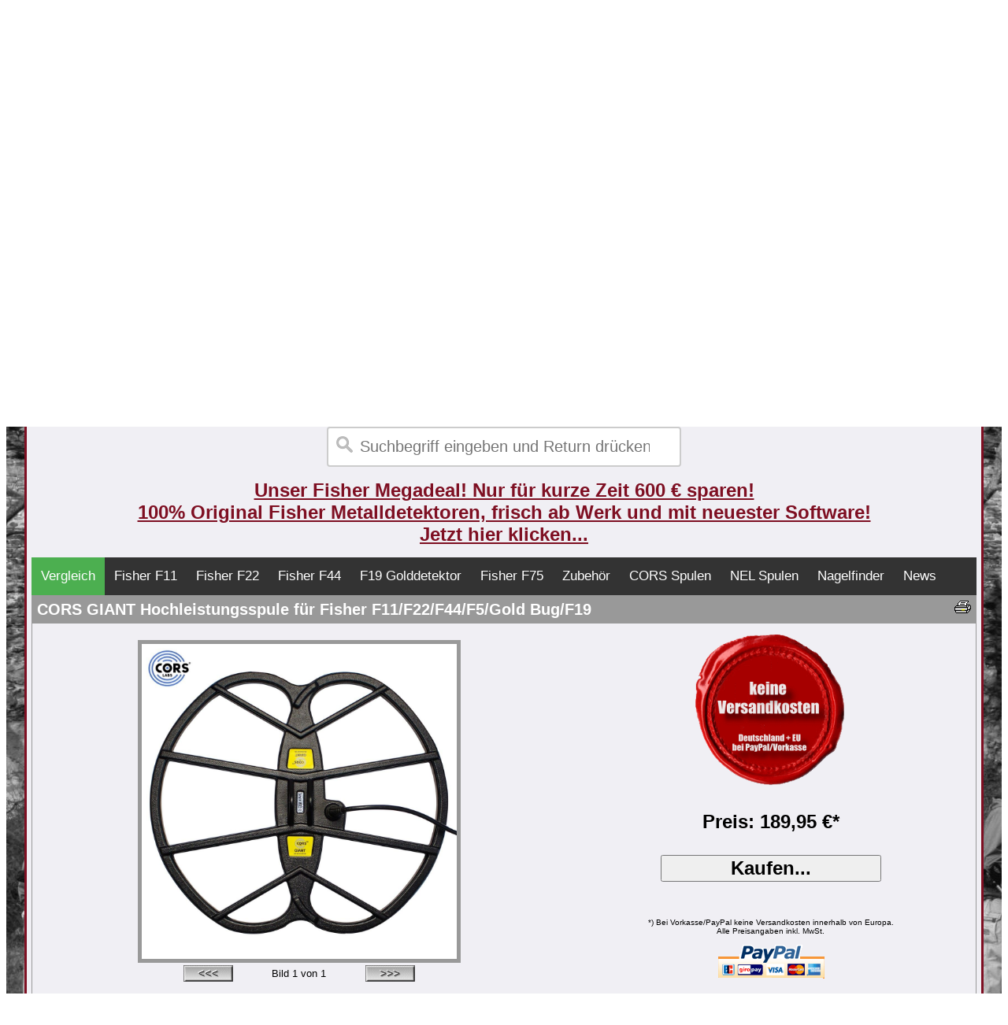

--- FILE ---
content_type: text/html
request_url: https://www.fisher-shop.de/hochleistungsspule-cors-giant-fisher-f11-f22-f44-f5
body_size: 7954
content:
<!doctype html public "-//W3C//DTD HTML 4.01 Transitional//EN">
<html dir="LTR" lang="de">
<head>
<title>CORS GIANT Hochleistungsspule f&uuml;r Fisher F11/F22/F44/F5/Gold Bug/F19 - 189,95 &#8364; - Gratisversand</title>
<meta http-equiv="Content-Type" content="text/html; charset=iso-8859-1">
   <meta name="description" content="Hochleistungssuchspule f&uuml;r extreme Tiefenleistung, Spulengr&ouml;&szlig;e: 38 cm x 43 cm, Signal Boost Technology">
   <meta name="keywords" content="CORS,suchspule,Metalldetektor,Metallsuchger&auml;t,spule,Garett ACE 150,ACE 200i,ace 250,ace 300i,ace 350,EuroAce,ace 400i">
   <meta name="author" content="Jens Diefenbach">
   <meta name="publisher" content="Jens Diefenbach">
   <meta name="copyright" content="Jens Diefenbach">
   <meta name="content-language" content="de">
   <meta name="DC.language" content="de">
   <meta name="revisit-after" content="10 days">
   <meta name="robots" content="index,follow">
   <meta name="googlebot" content="noarchive">

   <meta name="thumbnail" content="https://www.fisher-shop.de/produktbilder/cors_giant_metalldetektor_suchspule_b1.jpg">

   <meta property="og:type" content="website">
   <meta property="og:image" content="https://www.fisher-shop.de/produktbilder/cors_giant_metalldetektor_suchspule_b1.jpg">
   <meta property="og:title" content="CORS GIANT Hochleistungsspule f&uuml;r Fisher F11/F22/F44/F5/Gold Bug/F19 - 189,95 &#8364; - Gratisversand">
   <meta property="og:description" content="Hochleistungssuchspule f&uuml;r extreme Tiefenleistung, Spulengr&ouml;&szlig;e: 38 cm x 43 cm, Signal Boost Technology">
   <meta property="og:site_name" content="Fisher Shop Deutschland">
   <meta name="viewport" content="width=1220px">

<link rel="alternate" hreflang="de-DE" href="https://www.fisher-shop.de/hochleistungsspule-cors-giant-fisher-f11-f22-f44-f5">
<link rel="alternate" hreflang="de-AT" href="https://www.fisher-shop.at/hochleistungsspule-cors-giant-fisher-f11-f22-f44-f5">
<link rel="canonical" href="https://www.fisher-shop.de/hochleistungsspule-cors-giant-fisher-f11-f22-f44-f5">


<link rel="shortcut icon" type="image/x-icon" href="/favicon.ico">



<style type="text/css">

div.bgfixed {
  background-image:url(/hintergrund/kloster900hochgrauneu.jpg); background-repeat:repeat-x; background-position: left center;
  background-attachment:fixed;
}


input[type=search] {
  width: 450px;
  box-sizing: border-box;
  border: 2px solid #ccc;
  border-radius: 4px;
  font-size: 20px;
  background-color: white;
  background-image: url('searchicon.png');
  background-position: 10px 10px; 
  background-repeat: no-repeat;
  padding: 12px 20px 12px 40px;
  -webkit-transition: width 0.4s ease-in-out;
  transition: width 0.4s ease-in-out;
}

input[type=search]:focus {
  width: 60%;
}





#navi ul {
  list-style-type: none;
  margin: 0;
  padding: 0;
  overflow: hidden;
  background-color: #333;
  top: 0;
}

#navi li {
  float: left;
}

#navi li a {
  display: block;
  color: white;
  text-align: center;
  font-size: 17px;
  padding: 14px 12px;
  text-decoration: none;
}

#navi li a:hover {
  background-color: #111;
}

#navi .active {
  background-color: #4CAF50;
}





</style>

<link rel="stylesheet" href="dsgvo-video-embed.min.css">
<script src="dsgvo-video-embed.min.js"></script>



<!-- Global site tag (gtag.js) - Google Ads: 1003890416 -->
<script async src="https://www.googletagmanager.com/gtag/js?id=AW-1003890416"></script>
<script>
  window.dataLayer = window.dataLayer || [];
  function gtag(){dataLayer.push(arguments);}
  gtag('js', new Date());

  gtag('config', 'AW-1003890416');
</script>

</head>








<body text="#000000" link="#7E0F22" vlink="#7E0F22" alink="#DED7B7" bgcolor="#FFFFFF" onLoad="if (location.hash != '#content') location.hash = '#top';" >
<center>

<Table width="100%" BGCOLOR="#CCCCCC">

<TR>
<TD width="60%">
<FONT FACE="Arial" COLOR="#000000" SIZE="+0">
Wir verwenden Cookies und Technologien um die ordentliche Funktionsweise der Website zu gew&auml;hrleisten sowie die Nutzung unseres 
Angebots zu analysieren. <a href="https://www.fisher-shop.de/shop.pl?seite=frei&amp;dokument=shopinfo-datenschutz" style="color: #8ebf42"><b>Weitere Informationen...</b></a>
</FONT>
</TD>
<td>
<a href="/hochleistungsspule-cors-giant-fisher-f11-f22-f44-f5&amp;cookie=j"><button style="background-color: #33CC00;font-family:Arial;font-size:20px;font-weight:bold;width:250px;">Zustimmen</button></a>


</td>

<td>


<a href="/hochleistungsspule-cors-giant-fisher-f11-f22-f44-f5&amp;cookie=n"><button style="background-color: #E9E9E9;font-family:Arial;font-size:20px;font-weight:bold;width:250px;">Ablehnen</button></a>

</td>
</TR>

</table>

</center>
<br><br>

<div class="bgfixed">






<center><BR><BR>








<table cellspacing="0" cellpadding="6" border="0" width="1200" bgcolor="#F0EFF4"
style="border-bottom: 3px #7E0F22 solid; border-right: 3px #7E0F22
solid; border-left: 3px #7E0F22 solid; border-top: 3px #7E0F22 solid;"  >

<TR><TD>
<center>
<font face="Arial,sans-serif"color="#7E0F22" size=+2><b>
Produktberatung am heutigen Dienstag von 9 - 20 Uhr unter Telefon <a href="tel:004967729569449">06772-9569449</a><BR><BR>
</B>
</font>
</center>
</TD>

</TR>


<TR><TD>



<table width="100%" cellpadding="0" cellspacing="0" border="0">
<TR><TD background="logo_fishershop.jpg" height=300 valign=top>


</TD>

</TR>

<TR><TD>
<table width="1200" border=0>
<TR>
<TD>
<font face="Arial,sans-serif" size="+1">powered by 
<a href="https://www.fisher-shop.de/metalldetektoren_shopinfo-impressum">Metallsonde.com</a> 
</font><BR>
<FONT COLOR="#000000" size="-1">
20 Kunden sind aktuell online
</font>
</TD>

<TD align=right>
<div id="google_translate_element"></div><script type="text/javascript">
function googleTranslateElementInit() {
  new google.translate.TranslateElement({pageLanguage: 'de', layout: google.translate.TranslateElement.InlineLayout.SIMPLE}, 'google_translate_element');
}
</script><script type="text/javascript" src="//translate.google.com/translate_a/element.js?cb=googleTranslateElementInit"></script>
</TD>
</TABLe>
</TD></TR>


<TR><TD width="100%">

<a name="top"></a>
<center>
<form action="https://www.fisher-shop.de/shop.pl">
<form>
  <input type="search" name="suche" placeholder="Suchbegriff eingeben und Return dr&uuml;cken...">
</form>
</center>
</TD></TR>



<TR><TD width=100% >
<center>
<a href="https://www.fisher-shop.de/fisher-f75-metalldetektor" ><FONT FACE="Arial,sans-serif" COLOR="#7E0F22" SIZE="+2"><b>Unser Fisher Megadeal! Nur f&uuml;r kurze Zeit 600 € sparen! <br>100% Original Fisher Metalldetektoren, frisch ab Werk und mit neuester Software!<br>Jetzt hier klicken...</b></FONT></a>
</center>
</TD></TR>



<TR><TD width="100%">
<font face="Arial,sans-serif" size="-1">
<BR>


<div id="navi">

<ul>
  <li><a class="active" href="https://www.fisher-shop.de/metalldetektoren_fisher-vergleich">Vergleich</a></li>
  <li><a href="https://www.fisher-shop.de/metalldetektoren_fisher-f11-sparangebote#top">Fisher F11</a></li>
  <li><a href="https://www.fisher-shop.de/metalldetektoren_fisher-f22-sparangebote#top">Fisher F22</a></li>
  <li><a href="https://www.fisher-shop.de/metalldetektoren_fisher-f44-sparangebote#top">Fisher F44</a></li>
  <li><a href="https://www.fisher-shop.de/metalldetektoren_fisher-f19-sparangebote#top">F19 Golddetektor</a></li>
  <li><a href="https://www.fisher-shop.de/metalldetektoren_fisher-f75-sparangebote#top">Fisher F75</a></li>

  <li><a href="https://www.fisher-shop.de/metalldetektoren_ausruestung-und-zubehoer#top">Zubeh&ouml;r</a></li>
  <li><a href="https://www.fisher-shop.de/metalldetektoren_cors-powerspulen#top">CORS Spulen</a></li>
  <li><a href="https://www.fisher-shop.de/metalldetektoren_nel-powerspulen#top">NEL Spulen</a></li>
  <li><a href="https://www.fisher-shop.de/metalldetektoren_nagelfinder#top">Nagelfinder</a></li>
  <li><a href="https://www.fisher-shop.de/metalldetektorblog/de/">News</a></li>
</ul>

</div>



<table cellspacing="0" cellpadding="6" border="0" width="100%"
style="border-bottom: 1px #999999 solid; border-right: 1px #999999
solid; border-left: 1px #999999 solid; border-top: 1px #999999 solid;"  >

 

<TR>
<TD colspan=2 BGCOLOR="#999999" valign=top>
<A HREF="https://www.fisher-shop.de/shop.pl?product=print&id=cgiafxx-a" target="_blank" rel="nofollow"><img src="https://www.fisher-shop.de/button_drucken.gif" border=0 align=right alt="Druckversion"></A> 
<FONT FACE="Arial,sans-serif" COLOR="#FFFFFF" size="-2"><H1 style="display: inline;">CORS GIANT Hochleistungsspule f&uuml;r Fisher F11/F22/F44/F5/Gold Bug/F19</H1></FONT>
</TD>
</TR>




<TR>
<TD  valign="top">
<font face="Arial,sans-serif" size="-1">
<CENTER>
<BR>

<img src="https://www.fisher-shop.de/produktbilder/cors_giant_metalldetektor_suchspule_b1.jpg" border="0" height="400" style="border-bottom: 5px #999999 solid; border-right: 5px #999999 solid; 
border-left: 5px #999999 solid; border-top: 5px #999999 solid;" ALT="CORS Hochleistungsspule f&uuml;r Metalldetektor Fisher F11/F22/F44/F5/Gold Bug/F19" id="Galerie">



<script type="text/javascript">
 
var zahl=1;
 var don =""
 function vor(){
     zahl++;
         if(zahl>1){
         zahl=1;
     }
     document.getElementById("Galerie").src= "https://www.fisher-shop.de/produktbilder/cors_giant_metalldetektor_suchspule_b"+zahl+".jpg";
     document.getElementById("zaehler").innerHTML = "" +zahl;
 }
 function zurueck(){
     zahl--;
         if(zahl<1){
         zahl=1;
     }
     document.getElementById("zaehler").innerHTML = "" +zahl;
     document.getElementById("Galerie").src= "https://www.fisher-shop.de/produktbilder/cors_giant_metalldetektor_suchspule_b"+zahl+".jpg";
 }

 </script>



<TABLE width="300">
<TR>
<TD width="10%" >
<a href="javascript:void(0)" onclick="zurueck()" onfocus="if(this.blur)this.blur()"><IMG SRC="https://www.fisher-shop.de/bild_zurueck.gif" border=0></a> 
</TD>
<TD width="80%" >
<font face="Arial,sans-serif" size="-1">
<CENTER>
Bild <span id="zaehler">1</span> von 1  
</CENTER>
</TD>
<TD width="10%" >
<a href="javascript:void(0)" onclick="vor()" onfocus="if(this.blur)this.blur()"><IMG SRC="https://www.fisher-shop.de/bild_vor.gif" border=0></a> 
</TD>
</TR>
</TABLE>


</TD><TD >

<CENTER>

<font face="Arial,sans-serif" size="+2" >

<img src="https://www.fisher-shop.de/versandkostenfrei.gif" width=200>
<BR><BR>


<font face="Arial,sans-serif" size="+2" >
<B>Preis: 189,95 &#8364;*</B>
</font>

<font face="Arial,sans-serif" size="+1" COLOR="#FF0000">
<B></B><BR>
</font>

<BR>



<FORM ACTION="https://www.fisher-shop.de/shop.pl" method="POST">
<INPUT TYPE=HIDDEN NAME="bestellung" VALUE="schritt1">
<INPUT TYPE=HIDDEN NAME="artikelnummer" VALUE="cgiafxx-a">
<INPUT TYPE=HIDDEN NAME="gutscheincode" VALUE="">
<INPUT TYPE=HIDDEN NAME="wegblenden" VALUE="j">
<INPUT TYPE=HIDDEN NAME="referer" VALUE="">
<INPUT TYPE=SUBMIT VALUE="Kaufen..." style="font-family:Arial;font-size:24px;font-weight:bold;width:280px;">
</FORM>

<font face="Arial,sans-serif" size="-2">

<BR><BR>
*) Bei Vorkasse/PayPal keine Versandkosten innerhalb von Europa. <BR>
Alle Preisangaben inkl. MwSt.
<BR><BR>

<a href="https://www.fisher-shop.de/shop.pl?seite=frei&dokument=shopinfo-zahlung-und-versand"><img src="https://www.fisher-shop.de/paypal.gif" border=0></a>


</FONT>

<BR>
</CENTER>
</TD>

</TR>

<TR>
<TD colspan=2 valign=top >
<font face="Arial,sans-serif" size="-1">
<BR>
<H2>Signal Boost Technologie, f&uuml;r maximale Tiefe auf allen B&ouml;den!</H2><BR>Die CORS Giant Spule wurde f&uuml;r professionelle Sondeng&auml;nger entwickelt, die mit der Fisher F-Serie sehr erfolgreich nach gro&szlig;en tiefliegenden Objekten suchen m&ouml;chten. Trotz ihrer Gr&ouml;&szlig;e hat die Spule eine gute Empfindlichkeit auf kleine Objekte wie z.B. M&uuml;nzen. Sie ist daher auch zur Nachsuche an Hortstellen geeignet.<BR><BR><u>Die CORS Giant Tiefensuchspule ist ideal f&uuml;r Spezialeins&auml;tze:</u><BR><br><UL><LI>Suche nach vergrabenen Kisten und versteckten Sch&auml;tzen<LI>Suche nach Militaria (z.B. verf&uuml;llte Sch&uuml;tzengr&auml;ben und Stellungsl&ouml;cher)<LI>Nachsuche bei M&uuml;nzhorten<LI>Suche nach Objekten der Bronzezeit in Wallanlagen und auf Siedlungsstellen<LI>Gr&ouml;&szlig;ere tiefliegende Objekte auf r&ouml;mischen Tr&uuml;mmerstellen (z.B. Keller und Abfallgruben)</UL><BR><BR><u>Leistungsdaten der Spule:</u><BR><br><UL><LI>Spulengr&ouml;&szlig;e: 38 cm x 43 cm<LI>Gewicht: 920 g<LI>Doppel-D-Hochleistungsortungsfeld (Signal Boost Technology)<LI>Sehr robuste Spule, Spulenschutz wird kostenfrei mitgeliefert<LI>Spule ist komplett wasserdicht<LI>Hochwertiges perfekt abgeschirmtes Spulenkabel (Made in Germany)<LI>Hochwertiger Spulenstecker mit Gold- und Silberkontakten<LI>Schutzkappe am Spulenstecker verhindert Verschmutzung</UL><BR><BR>Praxistipp: Kaufen Sie sich im Baumarkt (z.B. OBI) eine Expanderschnur. Diese gibt es auf Rollen in einer 5mm Variante sowie die dazu passenden Hacken aus Kunststoff. Eine Seite befestigt man am Rucksack, die andere mittels einer aus Kabelbindern gefertigten &Ouml;se an der Spule. Hierdurch wird das Gewicht der Spule fast vollst&auml;ndig abgefangen.     <BR><BR><!NICHT-DRUCKEN>   <BR><BR><BR><!NICHT-DRUCKEN>   <FONT Color ="#0000FF"><BIG><!NICHT-DRUCKEN>   4 St&uuml;ck auf Lager. Sofort lieferbar und in 1 bis 2 Tagen nach Zahlung bei Ihnen, Details siehe unten!<!NICHT-DRUCKEN>   </BIG><!NICHT-DRUCKEN>   </font><!NICHT-DRUCKEN>   <BR><BR><BR><BR>Hinweis: Diese Spule ist gleicherma&szlig;en f&uuml;r den F11, F22 und F44 sowie f&uuml;r Fisher F-5, Gold Bug und den F19 geeignet.<BR><BR>

<br>
<FORM ACTION="https://www.fisher-shop.de/shop.pl" method="POST">
<INPUT TYPE=HIDDEN NAME="bestellung" VALUE="schritt1">
<INPUT TYPE=HIDDEN NAME="artikelnummer" VALUE="cgiafxx-a">
<INPUT TYPE=HIDDEN NAME="gutscheincode" VALUE="">
<INPUT TYPE=HIDDEN NAME="wegblenden" VALUE="j">
<INPUT TYPE=HIDDEN NAME="referer" VALUE="">
<INPUT TYPE=SUBMIT VALUE="Kaufen..." style="font-family:Arial;font-size:24px;font-weight:bold;width:280px;">
</FORM>
<BR><BR>
 <script type="application/ld+json">
    {
      "@context": "https://schema.org/",
      "@type": "Product",
      "name": "CORS GIANT Hochleistungsspule f&uuml;r Fisher F11/F22/F44/F5/Gold Bug/F19",
      "image": "https://www.fisher-shop.de/produktbilder/cors_giant_metalldetektor_suchspule_b1.jpg",
      "description": "Hochleistungssuchspule f&uuml;r extreme Tiefenleistung, Spulengr&ouml;&szlig;e: 38 cm x 43 cm, Signal Boost Technology",
      "sku": "cgiafxx-a",
      "mpn": "",
      "gtin13": "",
      "brand": {
        "@type": "Brand",
        "name": "CORS"
         },
        "offers": {
        "@type": "Offer",
        "url": "https://www.fisher-shop.de/hochleistungsspule-cors-giant-fisher-f11-f22-f44-f5",
        "priceCurrency": "EUR",
        "price": "189.95",
        "priceValidUntil": "2026-12-31",
        "itemCondition": "https://schema.org/NewCondition",
        "availability": "https://schema.org/InStock",
        "seller": {
          "@type": "Organization",
          "name": "Fisher-Shop.de"
        }
      }
    }
    </script>


</TD>
</TR>


<TR>
<TD colspan=2 BGCOLOR="#999999" valign=top>
<FONT FACE="Arial,sans-serif" COLOR="#FFFFFF" SIZE="+0">Lieferumfang CORS GIANT Hochleistungsspule f&uuml;r Fisher F11/F22/F44/F5/Gold Bug/F19</FONT>
</TD>
</TR>

<TR>
<TD colspan=2>
<font face="Arial,sans-serif" size="-1">
<BR>
<FONT FACE="Arial" SIZE="-1"><UL><LI>CORS Giant Tiefensuchspule f&uuml;r Fisher F11/F22/F44/F5/Gold Bug/F19<BR><LI>Spulenschutz<LI>Spulenschraube</UL><BR><BR>

<BR>
</TD>
</TR>






<TR>
<TD colspan=2 BGCOLOR="#999999" valign=top>
<FONT FACE="Arial,sans-serif" COLOR="#FFFFFF" SIZE="+0">Zusatzinformationen/Videos</FONT>
</TD>
</TR>

<TR>
<TD colspan=2>
<font face="Arial,sans-serif" size="-1">
<BR>
<BR><BR>Vorteile der CORS-Giant-Spule gegen&uuml;ber der Standardspule:<UL><LI>Deutlich gr&ouml;&szlig;ere Fl&auml;chenabdeckung<LI>Ca. 60% bis 100% mehr Suchtiefe je nach Objektgr&ouml;&szlig;e</UL><BR>Nachteile der CORS-Giant-Spule gegen&uuml;ber der Standardspule:<UL><LI>H&ouml;heres Gewicht</UL><BR><BR>
</TD>
</TR>

<TR>
<TD colspan=2 BGCOLOR="#999999" valign=top>
<FONT FACE="Arial,sans-serif" COLOR="#FFFFFF" SIZE="+0">Hersteller</FONT>
</TD>
</TR>
<TR>
<TD colspan=2>
<font face="Arial,sans-serif" size="-1">
<BR>
 Informationen zum Hersteller CORS finden Sie hier:<br><br>
<a href="https://www.metallsonde.com/herstellerinformationen-cors/">https://www.metallsonde.com/herstellerinformationen-cors/</a>
<br><br>
</TD>
</TR>







<TR>
<TD colspan=2 BGCOLOR="#999999" valign=top>
<FONT FACE="Arial,sans-serif" COLOR="#FFFFFF" SIZE="+0">Passendes Zubeh&ouml;r</FONT>
</TD>
</TR>

<TR>
<TD colspan=2>
<font face="Arial,sans-serif" size="-1">
<BR>

<TABLE  border=0 width=100%>
 <!zubehoer_anfang>
<TR>
<TD BGCOLOR="#E7E7E7" width=150><CENTER><A HREF="https://www.fisher-shop.de/shop.pl?product=show&id=grahack-a"><IMG SRC="https://www.fisher-shop.de/produktbilder/grabepickel_spitzhacke_schatzsucher_b1.jpg" width=150 border=0></a></CENTER></TD>
<TD BGCOLOR="#E7E7E7"><font face="Arial,sans-serif" >&nbsp;Premium Grabehacke f&uuml;r Schatzsucher&nbsp;</font></td>
<TD BGCOLOR="#E7E7E7"><font face="Arial,sans-serif" >&nbsp;17,95 &#8364;&nbsp;</font></TD>
<TD BGCOLOR="#E7E7E7" width=92>
<center>
<FORM ACTION="https://www.fisher-shop.de/shop.pl" method="GET">
<INPUT TYPE=HIDDEN NAME="product" VALUE="show">
<INPUT TYPE=HIDDEN NAME="id" VALUE="grahack-a">
<INPUT TYPE=SUBMIT VALUE="Details..." style="font-family:Arial;font-size:12px;font-weight:bold;width:80px;">
</FORM>
</CENTER>
</TD>
</tr>
 <!zubehoer_anfang>
<TR>
<TD BGCOLOR="#E7E7E7" width=150><CENTER><A HREF="https://www.fisher-shop.de/shop.pl?product=show&id=graspat-a"><IMG SRC="https://www.fisher-shop.de/produktbilder/klappspaten_schatzsucher_b1.jpg" width=150 border=0></a></CENTER></TD>
<TD BGCOLOR="#E7E7E7"><font face="Arial,sans-serif" >&nbsp;Schatzsucher-Klappspaten&nbsp;</font></td>
<TD BGCOLOR="#E7E7E7"><font face="Arial,sans-serif" >&nbsp;27,95 &#8364;&nbsp;</font></TD>
<TD BGCOLOR="#E7E7E7" width=92>
<center>
<FORM ACTION="https://www.fisher-shop.de/shop.pl" method="GET">
<INPUT TYPE=HIDDEN NAME="product" VALUE="show">
<INPUT TYPE=HIDDEN NAME="id" VALUE="graspat-a">
<INPUT TYPE=SUBMIT VALUE="Details..." style="font-family:Arial;font-size:12px;font-weight:bold;width:80px;">
</FORM>
</CENTER>
</TD>
</tr>
 <!zubehoer_anfang>
<TR>
<TD BGCOLOR="#E7E7E7" width=150><CENTER><A HREF="https://www.fisher-shop.de/shop.pl?product=show&id=gramess-a"><IMG SRC="https://www.fisher-shop.de/produktbilder/gramess_grabemesser_deteknix_diamond_digger_b1.jpg" width=150 border=0></a></CENTER></TD>
<TD BGCOLOR="#E7E7E7"><font face="Arial,sans-serif" >&nbsp;Grabemesser Diamond Digger&nbsp;</font></td>
<TD BGCOLOR="#E7E7E7"><font face="Arial,sans-serif" >&nbsp;34,95 &#8364;&nbsp;</font></TD>
<TD BGCOLOR="#E7E7E7" width=92>
<center>
<FORM ACTION="https://www.fisher-shop.de/shop.pl" method="GET">
<INPUT TYPE=HIDDEN NAME="product" VALUE="show">
<INPUT TYPE=HIDDEN NAME="id" VALUE="gramess-a">
<INPUT TYPE=SUBMIT VALUE="Details..." style="font-family:Arial;font-size:12px;font-weight:bold;width:80px;">
</FORM>
</CENTER>
</TD>
</tr>
 <!zubehoer_anfang>
<TR>
<TD BGCOLOR="#E7E7E7" width=150><CENTER><A HREF="https://www.fisher-shop.de/shop.pl?product=show&id=gramini-a"><IMG SRC="https://www.fisher-shop.de/produktbilder/gramini_mini_grabeschaufel_b1.jpg" width=150 border=0></a></CENTER></TD>
<TD BGCOLOR="#E7E7E7"><font face="Arial,sans-serif" >&nbsp;Minischaufel f&uuml;r Schatzsucher&nbsp;</font></td>
<TD BGCOLOR="#E7E7E7"><font face="Arial,sans-serif" >&nbsp;6,95 &#8364;&nbsp;</font></TD>
<TD BGCOLOR="#E7E7E7" width=92>
<center>
<FORM ACTION="https://www.fisher-shop.de/shop.pl" method="GET">
<INPUT TYPE=HIDDEN NAME="product" VALUE="show">
<INPUT TYPE=HIDDEN NAME="id" VALUE="gramini-a">
<INPUT TYPE=SUBMIT VALUE="Details..." style="font-family:Arial;font-size:12px;font-weight:bold;width:80px;">
</FORM>
</CENTER>
</TD>
</tr>
 <!zubehoer_anfang>
<TR>
<TD BGCOLOR="#E7E7E7" width=150><CENTER><A HREF="https://www.fisher-shop.de/shop.pl?product=show&id=wurzels-a"><IMG SRC="https://www.fisher-shop.de/produktbilder/wurzels_wurzel_baumsaege_b1.jpg" width=150 border=0></a></CENTER></TD>
<TD BGCOLOR="#E7E7E7"><font face="Arial,sans-serif" >&nbsp;Schatzsucher-Wurzels&auml;ge&nbsp;</font></td>
<TD BGCOLOR="#E7E7E7"><font face="Arial,sans-serif" >&nbsp;7,95 &#8364;&nbsp;</font></TD>
<TD BGCOLOR="#E7E7E7" width=92>
<center>
<FORM ACTION="https://www.fisher-shop.de/shop.pl" method="GET">
<INPUT TYPE=HIDDEN NAME="product" VALUE="show">
<INPUT TYPE=HIDDEN NAME="id" VALUE="wurzels-a">
<INPUT TYPE=SUBMIT VALUE="Details..." style="font-family:Arial;font-size:12px;font-weight:bold;width:80px;">
</FORM>
</CENTER>
</TD>
</tr>
 <!zubehoer_anfang>
<TR>
<TD BGCOLOR="#E7E7E7" width=150><CENTER><A HREF="https://www.fisher-shop.de/shop.pl?product=show&id=fundbox-a"><IMG SRC="https://www.fisher-shop.de/produktbilder/fundbox_b1.jpg" width=150 border=0></a></CENTER></TD>
<TD BGCOLOR="#E7E7E7"><font face="Arial,sans-serif" >&nbsp;Fundbox von Metallsonde.com (Sparangebot)&nbsp;</font></td>
<TD BGCOLOR="#E7E7E7"><font face="Arial,sans-serif" >&nbsp;1,95 &#8364;&nbsp;</font></TD>
<TD BGCOLOR="#E7E7E7" width=92>
<center>
<FORM ACTION="https://www.fisher-shop.de/shop.pl" method="GET">
<INPUT TYPE=HIDDEN NAME="product" VALUE="show">
<INPUT TYPE=HIDDEN NAME="id" VALUE="fundbox-a">
<INPUT TYPE=SUBMIT VALUE="Details..." style="font-family:Arial;font-size:12px;font-weight:bold;width:80px;">
</FORM>
</CENTER>
</TD>
</tr>

</TABLE>
<BR>
<B>Hinweis zur Bedienung des Shops:</B><BR>
Sie k&ouml;nnen dieses Zubeh&ouml;r sp&auml;ter w&auml;hrend der Bestellung des Hauptprodukts mit ausw&auml;hlen.
<BR><BR>
</TD>
</TR>


<TR>
<TD colspan=2 BGCOLOR="#999999" valign=top>
<FONT FACE="Arial,sans-serif" COLOR="#FFFFFF" SIZE="+0">Informationen zum Versand</FONT>
</TD>
</TR>

<TR>
<TD colspan=2 >
<font face="verdana,arial"" size="-1">
<BR>
<table cellspacing="3" cellpadding="3" border="0" width="100%">
<TR><TD bgcolor="#6B7C69"><font face="verdana,arial"" size="-1">Versand nach</TD><TD bgcolor="#6B7C69"><font face="verdana,arial"" size="-1">Versandkosten</TD><TD bgcolor="#6B7C69"><font face="verdana,arial"" size="-1"> Versandservice</TD><TD bgcolor="#6B7C69"><font face="verdana,arial"" size="-1">Liefertermin* </TD></TR>
<TR><TD bgcolor="#6B7C69"><font face="verdana,arial"" size="-1">Deutschland</TD> <TD BGCOLOR="#999999"><font face="verdana,arial"" size="-1"> 0,00 &#8364;</TD><TD BGCOLOR="#999999"><font face="verdana,arial"" size="-1">DHL Paket</TD><TD BGCOLOR="#999999"><font face="verdana,arial"" size="-1">  Zustellung am Do, den 29.1. bei heutigem Zahlungseingang</TD></TR> 
<TR><TD bgcolor="#6B7C69"><font face="verdana,arial"" size="-1">&Ouml;sterreich</TD>  <TD BGCOLOR="#999999"><font face="verdana,arial"" size="-1"> 0,00 &#8364;</TD><TD BGCOLOR="#999999"><font face="verdana,arial"" size="-1">DHL Paket</TD><TD BGCOLOR="#999999"><font face="verdana,arial"" size="-1">  Zustellung am Fr, den 30.1. bei heutigem Zahlungseingang</TD></TR> 
<TR><TD bgcolor="#6B7C69"><font face="verdana,arial"" size="-1">Restliche EU</TD><TD BGCOLOR="#999999"><font face="verdana,arial"" size="-1"> 0,00 &#8364;</TD><TD BGCOLOR="#999999"><font face="verdana,arial"" size="-1">DHL Paket</TD><TD BGCOLOR="#999999"><font face="verdana,arial"" size="-1">  Zustellung am Mo, den 2.2. bei heutigem Zahlungseingang</TD></TR> 
<TR><TD bgcolor="#6B7C69"><font face="verdana,arial"" size="-1">Schweiz</TD>     <TD BGCOLOR="#999999"><font face="verdana,arial"" size="-1"> 0,00 &#8364;</TD><TD BGCOLOR="#999999"><font face="verdana,arial"" size="-1">DHL Paket</TD><TD BGCOLOR="#999999"><font face="verdana,arial"" size="-1">  Zustellung am Sa, den 31.1. bei heutigem Zahlungseingang</TD></TR>
</TABLE>
<BR><BR>

*) Der Zustellzeitpunkt basiert auf der Nutzung von Zahlungsarten wie PayPal am Tag des Kaufs oder auf Nachnahme. Bei Zahlung per &Uuml;berweisung kann sich die Lieferzeit 
durch Banklaufzeiten um bis zu 2 Werktage verl&auml;ngern. Bei einer sp&auml;teren Bezahlung verschiebt sich das Lieferdatum entsprechend. 
In die Berechnung einbezogen wird die Bearbeitungszeit durch Fisher-Shop.de und die vom Versanddienstleister angegebene Standard-Versandzeit. 
<br><br>



</TD>
</TR>









<!zubehoer_ende>

 </TABLE>


</TD></TR>
<TR><TD colspan=2>


<table cellspacing="0" cellpadding="6" border="0" width="100%"
style="border-bottom: 1px #999999 solid; border-right: 1px #999999
solid; border-left: 1px #999999 solid; border-top: 1px #999999 solid;"  >




<tr>
<td valign=top>
<font face="Arial, Helvetica, sans-serif" size="-1" >
<b>Dies ist ein Shop von:</b>
<br><br>
Metallsonde.com<br>
Jens Diefenbach<br>
Wiesenstr. 8<br>
D-65623 Hahnst&auml;tten<br>

<br>
USt-ID gem. §27a UStG: DE293121340<br>
WEEE-Reg.-Nr. DE 46869397 

<br><br><br>
<a href="https://www.fisher-shop.de/shop.pl?seite=frei&dokument=shopinfo-ueber-uns"><b>&Uuml;ber uns / about us</b></a> <br>




</td>
<td>
<td valign=top>
<font face="Arial, Helvetica, sans-serif" size="-1" >
<b>Weitere Informationen:</b><br><br>
<a href="https://www.fisher-shop.de/shop.pl?seite=frei&dokument=shopinfo-impressum"><b>Impressum</b></a> <br>
<a href="https://www.fisher-shop.de/shop.pl?seite=frei&dokument=shopinfo-agb"><b>Allgemeine Gesch&auml;ftsbedingungen</b></a> <br>
<a href="https://www.fisher-shop.de/shop.pl?seite=frei&dokument=shopinfo-widerrufsbelehrung"><b>Widerrufsbelehrung/R&uuml;ckgabe und Erstattung</b></a> <br>
<a href="https://www.fisher-shop.de/shop.pl?seite=frei&dokument=shopinfo-datenschutz"><b>Datenschutzerkl&auml;rung</b></a> <br>
<a rel="nofollow" href="https://www.fisher-shop.de/shop.pl?seite=frei&dokument=shopinfo-batteriegesetz"><b>Hinweis nach dem Batteriegesetz</b></a> <br>
<a href="https://www.fisher-shop.de/shop.pl?seite=frei&dokument=shopinfo-versandkosten"><b>Versandkosten</b></a> <br>
<a href="https://www.fisher-shop.de/shop.pl?seite=frei&dokument=shopinfo-kontakt"><b>Kontakt</b></a> <br>
</td>

<td valign=top>
<font face="Arial, Helvetica, sans-serif" size="-1" >	
<b>Kontakt:</b> <br><br>
Tel: +049 (0)6772-9569449 <br>
E-Mail: shop2020@metallsonde.com <br><br>

<br>
<b>Social Media:</b> <br>
<a href="https://www.facebook.com/metallsondeshop/"><img src="facebook.png" width=180></a>



<td>

<td valign=top>
<font face="Arial, Helvetica, sans-serif" size="-1" >	
<b>Zahlungsmethoden</b> <br>
<img src="paypal.gif" width=200><br><br>
<img src="paypal_ratenzahlung.jpg" width=200><br><br>
<img src="dhlnachnahme.gif" width=200><br><br>
<img src="logo_bank&uuml;berweisung.jpg" width=200><br><br>
</font>
</td>
</tr>
</table>
<font face="Arial, Helvetica, sans-serif" size="-1" >	
<B>Copyright (C) 2026 by www.fisher-shop.de</B>
</font>
</TD></TR>


<TR><TD colspan=2>





<center>

<a href="https://www.fisher-shop.de/shop.pl?seite=frei&dokument=blitzversand"><img src="blitzversand.png" onmouseover="this.src='blitzversandmouseover.png';" onmouseout="this.src='blitzversand.png';" border=0 width=300 /></a>
<BR><BR><BR>
<a href="https://www.fisher-shop.de/shop.pl?admin=uebersicht&typ=offen"><b>ADM</b></a> <a href="https://www.fisher-shop.de/shoplinkliste.htm"><b>Links</B></a>
<img src="https://monitor.metallsonde.com/monitor.pl?seite=Fisher-Shop.de&anzeigen=ja&ref=&user=&firstvisit=27.01.26-19:12&bestellt=Nein&seitenart=Produkt cgiafxx-a -   " border=0 width=1 height=1>
<img src="https://seitenmonitor.metallsonde.com/monitor.pl?seite=Fisher-Shop.de" border="0" width="1" height="1"> 


</TD></TR>
</TABLE><BR>





</body></html>

